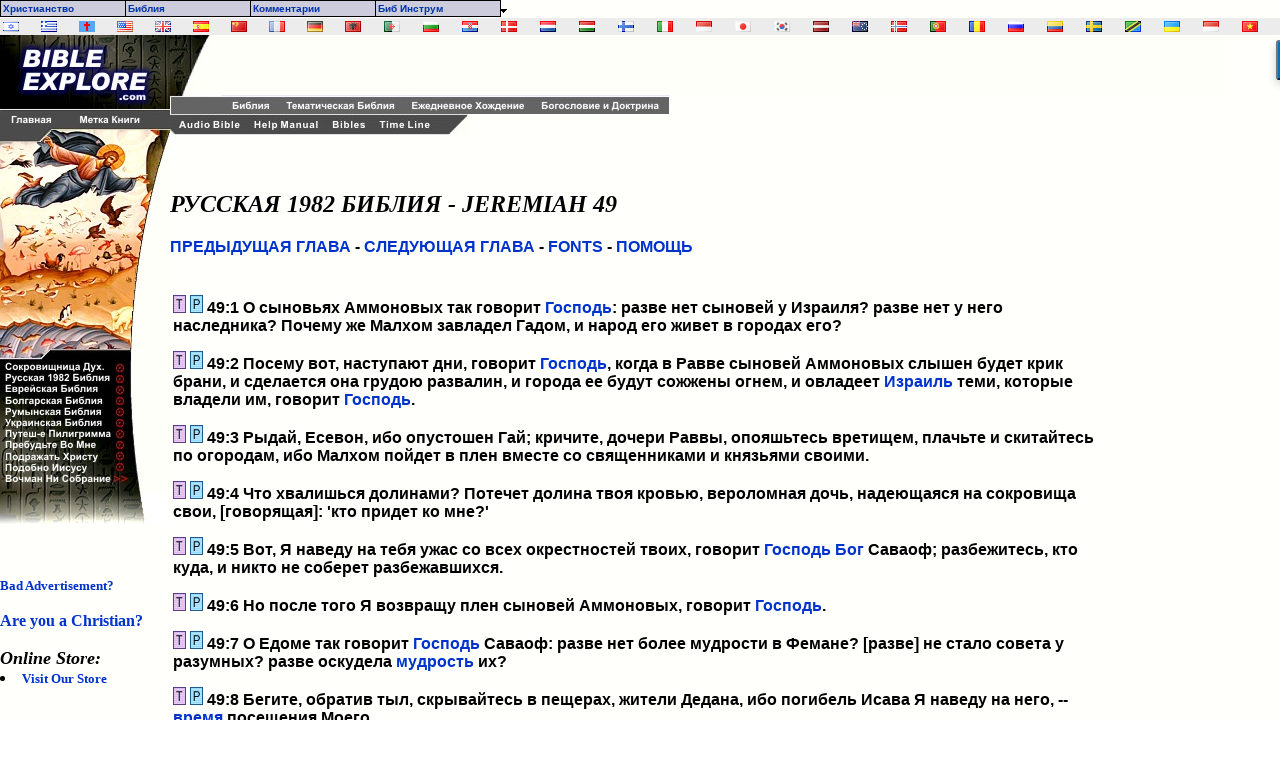

--- FILE ---
content_type: text/html
request_url: https://godrules.net/library/Slavic/russian1982/russian1982jer49.htm
body_size: 9079
content:
<html><head><style><!-- a{text-decoration:none} A:hover { text-decoration: underline} //--></style> 
 <style>a:hover {color:#660000;}</style> 
<title>Русская 1982 Библия - Jeremiah 49</title>
<link rel="Shortcut Icon" href="/images/godrules.ico">
<link rel="Bookmark" href="/images/godrules.ico">
<link rel="stylesheet" href="http://godrules.net/grscreen.css" type="text/css" media="Screen" />
<meta name="viewport" content="width=device-width, initial-scale=1.0">
<script type="text/javascript" async="false" src="//monu.delivery/site/8/a/697207-efde-41f4-981e-abea421abe8d.js" data-cfasync="false"></script><meta http-equiv="content-type" content="html;charset=windows-1251"> <SCRIPT>
menunum=0;menus=new Array();_d=document;function addmenu(){menunum++;menus[menunum]=menu;}function dumpmenus(){mt="<script language=javascript>";for(a=1;a<menus.length;a++){mt+=" menu"+a+"=menus["+a+"];"}mt+="<\/script>";_d.write(mt)}
if(navigator.appVersion.indexOf("MSIE 6.0")>0)
{
	effect = "Fade(duration=0.3);Alpha(style=0,opacity=90);Shadow(color='#777777', Direction=135, Strength=5)"
}
else
{
	effect = "Shadow(color='#777777', Direction=135, Strength=5)" 
}

followspeed=5			
followrate=40			
suboffset_top=10;		
suboffset_left=10;		
timegap=500				

style1=["0033AA","ccccdc","ffebdc","4b0082","000000",10,"normal","bold","Verdana, Arial",2,"arrow.gif",,"66ffff","000099","Purple","dedeee","arrowdn.gif","ffffff","000099",]

addmenu(menu=["mainmenu",0,0,120,1,,style1,1,"left",effect,,1,,,,,,,,,,,"Христианство&nbsp;&nbsp;","show-menu=Христианство",,"",1,"Библия&nbsp;&nbsp;","show-menu=Библия",,"",1,"Комментарии&nbsp;&nbsp;","show-menu=Комментарии",,"",1,"Биб Инструм&nbsp;&nbsp;","show-menu=Биб Инструм",,"",1])

		addmenu(menu=["Христианство",,,150, 1,"",style1,,"left",effect,,,,,,,,,,,,,"Христианская Вера",  "/library/Slavic/gospel/salvation.htm",,,0,"Почему я верю..",  "/library/Slavic/gospel/salvation2.htm",,,0,"Чем  Является Спасение",  "/library/Slavic/gospel/salvation3.htm",,,0,"Спасен От Чего?",  "/library/Slavic/gospel/salvation4.htm",,,0,"Христианская Вера",  "/library/Slavic/gospel/salvation5.htm",,,0])

		addmenu(menu=["Библия",,,150, 1,"",style1,,"left",effect,,,,,,,,,,,,,"Русская Библия",  "/library/Slavic/russian/russianjer49.htm",,,0,"А.Лопухина Комментарии",  "/library/Slavic/ruslopukhins/ruslopukhinsjer49.htm",,,0,"К. Х. Макинтош (Пятикнижие)",  "/library/Slavic/rusmackintosh/rusmackintoshjer49.htm",,,0,"King James Bible",  "/library/kjv/kjvjer49.htm",,,0,"Clarke's Commentary",  "/library/clarke/clarkejer49.htm",,,0,"M. Henry's Commentary",  "/library/henry/henryjer49.htm",,,0,"Русская 1982",  "/library/Slavic/russian1982/russian1982jer49.htm",,,0,"Kyrgyz Bible",  "/library/Slavic/kyrgyz/kyrgyzjer49.htm",,,0,"Czech BKR Bible",  "/library/Slavic/czechBKR/czechBKRjer49.htm",,,0,"ASV Bible",  "/library/oldasv/oldasvjer49.htm",,,0,"Darby Bible",  "/library/darby/darbyjer49.htm",,,0])

		addmenu(menu=["Комментарии",,,150, 1,"",style1,,"left",effect,,,,,,,,,,,,,"Д. Дарби Комментарии",  "/library/Slavic/rusdarby/rusdarbyjer49.htm",,,0,"Русская Библия",  "/library/Slavic/russian/russianjer49.htm",,,0,"А.Лопухина Комментарии",  "/library/Slavic/ruslopukhins/ruslopukhinsjer49.htm",,,0,"К. Х. Макинтош (Пятикнижие)",  "/library/Slavic/rusmackintosh/rusmackintoshjer49.htm",,,0,"Ефрем Сирин",  "/library/Slavic/russirin/russirinjer49.htm",,,0,"Clarke's Commentary",  "/library/clarke/clarkejer49.htm",,,0,"M. Henry's Commentary",  "/library/henry/henryjer49.htm",,,0,"Русская 1982",  "/library/Slavic/russian1982/russian1982jer49.htm",,,0,"KJV w/ Strongs",  "/library/kjvstrongs/kjvstrongsjer49.htm",,,0,"KJV Bible",  "/library/kjv/kjvjer49.htm",,,0,"ASV Bible",  "/library/oldasv/oldasvjer49.htm",,,0,"Darby Bible",  "/library/darby/darbyjer49.htm",,,0,"Douay-Rheims",  "/library/douay/douayjer49.htm",,,0])

		addmenu(menu=["Биб Инструм",,,150, 1,"",style1,,"left",effect,,,,,,,,,,,,,"Русская TSK",  "/library/Slavic/treasury/treasuryjer49.htm",,,0,"Clarke's Commentary",  "/library/Slavic/clarke/clarkejer49.htm",,,0,"M. Henry's Commentary",  "/library/Slavic/henry/henryjer49.htm",,,0,"Wesley's Notes",  "/library/Slavic/wesley/wesleyjer49.htm",,,0])

dumpmenus()</SCRIPT>


<SCRIPT language=JavaScript src="main.js" type=text/javascript></SCRIPT>


<meta http-equiv="content-type" content="html;charset=windows-1251"><meta name="description" content="Русская 1982 Библия. Комментарии, книги истории, и т.д. связаны с этой страницей.">
<meta name="keywords" content="Bible, Russian Bible, commentaries, Bible history, Jesus Christ, God, free, Russian Bible, philosophy, KJV, Christian, Spirit, Jesus, study tools, Russian Bible, King James, translate, faith, Word, egypt, creation, God, tranlators, Christian, translate, scripture, study, Christ, philosophy, biblical, documents, Russian Bible, study tools, translate, God's Word, Word of God, Word, scripture, translators, free, history, Jesus Christ, links, scripture, Bibles,  Word, God, translate, free, faith, revolution, egypt">
<script type="text/javascript">

  var _gaq = _gaq || [];
  _gaq.push(['_setAccount', 'UA-1010576-1']);
  _gaq.push(['_trackPageview']);

  (function() {
    var ga = document.createElement('script'); ga.type = 'text/javascript'; ga.async = true;
    ga.src = ('https:' == document.location.protocol ? 'https://ssl' : 'http://www') + '.google-analytics.com/ga.js';
    var s = document.getElementsByTagName('script')[0]; s.parentNode.insertBefore(ga, s);
  })();

</script>
</head>
 <body onload=init();><BODY BACKGROUND="/images/background3c2.gif" text="#000000" link="#0033CC" alink="#0033CC" vlink="#0033CC" leftmargin="0" topmargin="0" marginwidth="0" marginheight="0">

<br><div id="flag"><table width="100%" BACKGROUND="/images/background3c3.gif"><tr><td width="2%" class="flagtxt"><a href="http://www.godrules.net/library/hebrewgreek/inter.htm" title="Hebrew Old Testament" target="_top"><img src="/images/il.gif" border="0"></a></td><td width="2%" class="flagtxt"><a href="http://www.godrules.net/library/hebrewgreek/inter.htm#greek" title="Greek New Testament" target="_top"><img src="/images/gr.gif" border="0"></a></td><td width="2%" class="flagtxt"><a href="http://www.godrules.net/library/vulgate/vulgate.htm" title="Latin Vulgate" target="_top"><img src="/images/lf.gif" border="0"></a></td><td width="2%" class="flagtxt"><a href="http://www.godrules.net/library/web/web.htm" title="World English Bible" target="_top"><img src="/images/us.gif" border="0"></a></td><td width="2%" class="flagtxt"><a href="http://www.godrules.net/library/kjv/kjv.htm" title="King James Bible" target="_top"><img src="/images/gb.gif" border="0"></a></td><td width="2%" class="flagtxt"><a href="http://www.godrules.net/library/SAmerican/sev/sev.htm" title="Sagrades Escr. (SEV)" target="_top"><img src="/images/es.gif" border="0"></a></td><td width="2%" class="flagtxt"><a href="http://www.godrules.net/library/SinoTibetan/chineseB5/chineseB5.htm" title="Chinese Bible: Big5 & GB" target="_top"><img src="/images/cn.gif" border="0"></a></td><td width="2%" class="flagtxt"><a href="http://www.godrules.net/library/IndoEuropean/frenchL/frenchL.htm" title="French: Louis Segond" target="_top"><img src="/images/fr.gif" border="0"></a></td><td width="2%" class="flagtxt"><a href="http://www.godrules.net/library/IndoEuropean/germanL/germanL.htm" title="Luther Bibel" target="_top"><img src="/images/de.gif" border="0"></a></td><td width="2%" class="flagtxt"><a href="http://www.godrules.net/library/IndoEuropean/albanian/albanian.htm" title="Albanian Bible" target="_top"><img src="/images/al.gif" border="0"></a></td><td width="2%" class="flagtxt"><a href="http://www.godrules.net/library/Arabian/arabic/arabic.htm" title="Arabic Bible: Smith & Van Dyke" target="_top"><img src="/images/dz.gif" border="0"></a></td><td width="2%" class="flagtxt"><a href="http://www.godrules.net/library/Slavic/bulgarian/bulgarian.htm" title="Bulgarian Bible" target="_top"><img src="/images/bg.gif" border="0"></a></td><td width="2%" class="flagtxt"><a href="http://www.godrules.net/library/Slavic/croatian/croatian.htm" title="Croatian Bible" target="_top"><img src="/images/hr.gif" border="0"></a></td><td width="2%" class="flagtxt"><a href="http://www.godrules.net/library/IndoEuropean/danish/danish.htm" title="Danish" target="_top"><img src="/images/dk.gif" border="0"></a></td><td width="2%" class="flagtxt"><a href="http://www.godrules.net/library/IndoEuropean/dutch/dutch.htm" title="Dutch Bible: Staten Vertaling" target="_top"><img src="/images/nl.gif" border="0"></a></td><td width="2%" class="flagtxt"><a href="http://www.godrules.net/library/IndoEuropean/hungarian/hungarian.htm" title="Hungarian Bible: Karoli" target="_top"><img src="/images/hu.gif" border="0"></a></td><td width="2%" class="flagtxt"><a href="http://www.godrules.net/library/IndoEuropean/finnish/finnish.htm" title="Finnish: Pyha Raamattu" target="_top"><img src="/images/fi.gif" border="0"></a></td><td width="2%" class="flagtxt"><a href="http://www.godrules.net/library/IndoEuropean/italian/italian.htm" title="Italian: Riveduta" target="_top"><img src="/images/it.gif" border="0"></a></td><td width="2%" class="flagtxt"><a href="http://www.godrules.net/library/Austronesian/baru/baru.htm" title="Baru Bibliya" target="_top"><img src="/images/id.gif" border="0"></a></td><td width="2%" class="flagtxt"><a href="http://www.godrules.net/seasian.html" title="Japanese Section" target="_top"><img src="/images/jp.gif" border="0"></a></td><td width="2%" class="flagtxt"><a href="http://www.godrules.net/library/SEAsian/korean/korean.htm" title="Korean Bible" target="_top"><img src="/images/kr.gif" border="0"></a></td><td width="2%" class="flagtxt"><a href="http://www.godrules.net/library/IndoEuropean/latvian/latvian.htm" title="Latvian NT" target="_top"><img src="/images/lv.gif" border="0"></a></td><td width="2%" class="flagtxt"><a href="http://www.godrules.net/library/Austronesian/maori/maori.htm" title="Maori Bibliya" target="_top"><img src="/images/ck.gif" border="0"></a></td><td width="2%" class="flagtxt"><a href="http://www.godrules.net/library/IndoEuropean/norwegian/norwegian.htm" title="Norwegian: Norsk Bibelselskap" target="_top"><img src="/images/no.gif" border="0"></a></td><td width="2%" class="flagtxt"><a href="http://www.godrules.net/library/SAmerican/portuguese/portuguese.htm" title="Portugese Bible" target="_top"><img src="/images/pg.gif" border="0"></a></td><td width="2%" class="flagtxt"><a href="http://www.godrules.net/library/Slavic/romanian/romanian.htm" title="Romanian Bible" target="_top"><img src="/images/ro.gif" border="0"></a></td><td width="2%" class="flagtxt"><a href="http://www.godrules.net/library/Slavic/russian1982/russian1982.htm" title="Russian 1982 Bible" target="_top"><img src="/images/ru.gif" border="0"></a></td><td width="2%" class="flagtxt"><a href="http://www.godrules.net/library/SAmerican/shuar/shuar.htm" title="Shuar Biblia NT" target="_top"><img src="/images/ec.gif" border="0"></a></td><td width="2%" class="flagtxt"><a href="http://www.godrules.net/library/IndoEuropean/swedish/swedish.htm" title="Swedish Bible" target="_top"><img src="/images/se.gif" border="0"></a></td><td width="2%" class="flagtxt"><a href="http://www.godrules.net/library/African/swahili/swahili.htm" title="Swahili NT" target="_top"><img src="/images/tz.gif" border="0"></a></td><td width="2%" class="flagtxt"><a href="http://www.godrules.net/library/Slavic/ukrainian/ukrainian.htm" title="Ukrainian Bible" target="_top"><img src="/images/ua.gif" border="0"></a></td><td width="2%" class="flagtxt"><a href="http://www.godrules.net/library/Austronesian/uma/uma.htm" title="Uma Bibliya NT" target="_top"><img src="/images/id.gif" border="0"></a></td><td width="2%" class="flagtxt"><a href="http://www.godrules.net/library/SEAsian/vietnamese/vietnamese.htm" title="Vietnamese Bible" target="_top"><img src="/images/vn.gif" border="0"></a></td></tr></table></div>


<TABLE WIDTH=100% BORDER=0 CELLPADDING=0 CELLSPACING=0 BACKGROUND="/images/background3c2.gif">	<TR VALIGN=TOP>    <TD width=170> <div id="side"><IMG SRC="/graphics/NEW_SIDE_REF_MAIN_SLAVIC.jpg" USEMAP="#NEW_SIDE_LINKS" BORDER="0"><br>




<br><div id="mmt-b8050ef6-3b6a-4989-973e-48c5c597d423"></div><script type="text/javascript" data-cfasync="false">$MMT = window.$MMT || {}; $MMT.cmd = $MMT.cmd || [];$MMT.cmd.push(function(){ $MMT.display.slots.push(["b8050ef6-3b6a-4989-973e-48c5c597d423"]); })</script><br><br><b><font size=2><a href="mailto:optasia_mail@yahoo.com"><font color="0033CC">Bad Advertisement? </font></a></font></b><br><br><b><a href="http://www.wayofthemaster.com/" target=_new><font color="0033CC">Are you a Christian? </font></a></b><br><br><b><font size=4><i>Online Store:</i></font><font size=2><li><a href="http://www.godrules.net/lowpriceditems.htm" target="_new"><font color="0033CC">Visit Our Store </font></a></font></b><br><br></div></TD><MAP NAME="NEW_SIDE_LINKS">   <AREA SHAPE="RECT" COORDS="2,328,110,337" HREF="/library/Slavic/treasury/treasury.htm">   <AREA SHAPE="RECT" COORDS="2,338,110,348" HREF="/library/Slavic/russian1982/russian1982.htm">   <AREA SHAPE="RECT" COORDS="2,349,110,360" HREF="/library/hebrewgreek/inter.htm">   <AREA SHAPE="RECT" COORDS="2,361,110,371" HREF="/library/Slavic/bulgarian/bulgarian.htm">   <AREA SHAPE="RECT" COORDS="2,372,110,382" HREF="/library/Slavic/romanian/romanian.htm">   <AREA SHAPE="RECT" COORDS="2,383,110,393" HREF="/library/Slavic/ukrainian/ukrainian.htm">   <AREA SHAPE="RECT" COORDS="2,394,110,404" HREF="/library/Slavic/pilgrim/pilgrim.htm">   <AREA SHAPE="RECT" COORDS="2,405,110,416" HREF="/library/Slavic/murray/murray.htm">   <AREA SHAPE="RECT" COORDS="2,417,110,427" HREF="/library/Slavic/imitation/imitation.htm">   <AREA SHAPE="RECT" COORDS="2,428,110,438" HREF="/library/Slavic/likejesus/likejesus.htm">   <AREA SHAPE="RECT" COORDS="2,439,110,449" HREF="/library/Slavic/watchmannee/nee.htm">   <AREA SHAPE="RECT" COORDS="12,75,57,91" HREF="http://www.godrules.net/slavic.html">   <AREA SHAPE="RECT" COORDS="64,75,168,91" HREF="javascript:void(0);" onClick="window.external.AddFavorite(parent.location.href, parent.document.title);">   <AREA SHAPE="RECT" COORDS="1,10,167,63" HREF="http://www.godrules.net/index.html"></MAP><td width=100% align=left><TABLE WIDTH=95% BORDER=0 CELLPADDING=0 CELLSPACING=0 BACKGROUND="/images/background3c2.gif"><TR><TD width=51><div id="side2"><IMG SRC="http://www.godrules.net/graphics/NEW_TOP_UPPER_R2a.jpg" usemap="#NEW_TOPUPPER_PRE" BORDER="0"></div></TD><TD align=left valign=bottom BGCOLOR="fffffa"><TABLE WIDTH=100% BORDER=0 CELLPADDING=0 CELLSPACING=0 BACKGROUND="/images/background3c2.gif"><TR><td><script type="text/javascript"><!--
google_ad_client = "pub-1116476291714909";
google_alternate_color = "fffffa";
google_ad_width = 468;
google_ad_height = 60;
google_ad_format = "468x60_as";
google_ad_type = "text_image";
//2006-12-19: TOP_AD_01b
google_ad_channel = "9735033770";
google_color_border = "fffffa";
google_color_bg = "fffffa";
google_color_link = "0033CC";
google_color_text = "000000";
google_color_url = "0033CC";
//--></script>
<script type="text/javascript"
  src="http://pagead2.googlesyndication.com/pagead/show_ads.js">
</script></td></tr><tr><td><IMG SRC="/graphics/NEW_TOP_UPPER_R2.jpg" usemap="#NEW_TOPUPPER_LINK" BORDER="0"></td></tr></table></TD>  </TR></TABLE><TABLE WIDTH=95% BORDER=0 CELLPADDING=0 CELLSPACING=0>  <TR>     <TD> <IMG SRC="/graphics/NEW_TOP_LOWER_E.jpg" USEMAP="#NEW_TOP_LINKS" BORDER="0"></TD>  </TR></TABLE><MAP NAME="NEW_TOP_LINKS">
   <AREA SHAPE="RECT" COORDS="7,4,72,17" HREF="kjvaudio.htm" TARGET="_top">
   <AREA SHAPE="RECT" COORDS="82,4,151,17" HREF="help.htm" TARGET="_top">
   <AREA SHAPE="RECT" COORDS="160,4,197,17" HREF="bibles.html" TARGET="_top">
   <AREA SHAPE="RECT" COORDS="207,4,262,17" HREF="timeline.html" TARGET="_top">
</MAP>
<MAP NAME="NEW_TOPUPPER_LINK">
   <AREA SHAPE="RECT" COORDS="7,5,55,17" HREF="http://www.godrules.net/russianbibles.html" TARGET="_top">
   <AREA SHAPE="RECT" COORDS="62,5,177,17" HREF="http://www.godrules.net/russiantopical.html" TARGET="_top">
   <AREA SHAPE="RECT" COORDS="187,5,307,17" HREF="http://www.godrules.net/russiandevotional.html" TARGET="_top">
   <AREA SHAPE="RECT" COORDS="315,5,442,17" HREF="http://www.godrules.net/russiantheology.html" TARGET="_top">
</MAP>
 
<b> 

<br><br><h2><i>РУССКАЯ 1982 БИБЛИЯ - JEREMIAH 49</i></h2> <font face="Arial,Helvetica"><font size="3"><a href="russian1982jer48.htm">ПРЕДЫДУЩАЯ ГЛАВА</a> - <a href="russian1982jer50.htm">СЛЕДУЮЩАЯ ГЛАВА</a> - <A href="/fonts.htm" target=_top><font size="3" color="0033CC">FONTS</font></A> - <A href="/searchhelp.htm" target=_top>ПОМОЩЬ</A> <div id="mmt-dda7ce1a-3875-4399-9c91-7c9515aedf37"></div><script type="text/javascript" data-cfasync="false">$MMT = window.$MMT || {}; $MMT.cmd = $MMT.cmd || [];$MMT.cmd.push(function(){ $MMT.display.slots.push(["dda7ce1a-3875-4399-9c91-7c9515aedf37"]); })</script> <script async>(function(s,u,m,o,j,v){j=u.createElement(m);v=u.getElementsByTagName(m)[0];j.async=1;j.src=o;j.dataset.sumoSiteId='ae498d49f405932487accd3296a573fdd16c2f803a79a3fbae1f8974a5794a15';v.parentNode.insertBefore(j,v)})(window,document,'script','//load.sumo.com/');</script></font></font> 

<br><br><div id="ad01"><script type="text/javascript"><!--
google_ad_client = "pub-1116476291714909";
google_alternate_color = "fffffa";
google_ad_width = 468;
google_ad_height = 60;
google_ad_format = "468x60_as";
google_ad_type = "text_image";
//2006-12-19: MIDTOP_AD_01A
google_ad_channel = "7095055692";
google_color_border = "fffffa";
google_color_bg = "fffffa";
google_color_link = "0033CC";
google_color_text = "000000";
google_color_url = "0033CC";
//--></script>
<script type="text/javascript"
  src="http://pagead2.googlesyndication.com/pagead/show_ads.js">
</script></div></font></font>

<font face="Arial,Helvetica"><font size="3">

<table><tr><td width="90%" valign=top><b>

<a name="1">
<p><a href="/library/Slavic/treasury/treasuryjer49.htm#1"><img src="/images/tsk.gif" border=0></a> <a href="http://www.godrules.net/para7/jer/pararusjer49-1.htm"><img src="/images/map2.gif" border=0></a> 49:1 О сыновьях Аммоновых так говорит <a href="/library/Slavic/topics/topic170.htm">Господь</a>: разве нет сыновей у Израиля? разве нет у него наследника? Почему же Малхом завладел Гадом, и народ его живет в городах его?
<a name="2">
<p><a href="/library/Slavic/treasury/treasuryjer49.htm#2"><img src="/images/tsk.gif" border=0></a> <a href="http://www.godrules.net/para7/jer/pararusjer49-2.htm"><img src="/images/map2.gif" border=0></a> 49:2 Посему вот, наступают дни, говорит <a href="/library/Slavic/topics/topic170.htm">Господь</a>, когда в Равве сыновей Аммоновых слышен будет крик брани, и сделается она грудою развалин, и города ее будут сожжены огнем, и овладеет <a href="/library/Slavic/topics/topic260.htm">Израиль</a> теми, которые владели им, говорит <a href="/library/Slavic/topics/topic170.htm">Господь</a>.
<a name="3">
<p><a href="/library/Slavic/treasury/treasuryjer49.htm#3"><img src="/images/tsk.gif" border=0></a> <a href="http://www.godrules.net/para7/jer/pararusjer49-3.htm"><img src="/images/map2.gif" border=0></a> 49:3 Рыдай, Есевон, ибо опустошен Гай; кричите, дочери Раввы, опояшьтесь вретищем, плачьте и скитайтесь по огородам, ибо Малхом пойдет в плен вместе со священниками и князьями своими.
<a name="4">
<p><a href="/library/Slavic/treasury/treasuryjer49.htm#4"><img src="/images/tsk.gif" border=0></a> <a href="http://www.godrules.net/para7/jer/pararusjer49-4.htm"><img src="/images/map2.gif" border=0></a> 49:4 Что хвалишься долинами? Потечет долина твоя кровью, вероломная дочь, надеющаяся на сокровища свои, [говорящая]: 'кто придет ко мне?'
<a name="5">
<p><a href="/library/Slavic/treasury/treasuryjer49.htm#5"><img src="/images/tsk.gif" border=0></a> <a href="http://www.godrules.net/para7/jer/pararusjer49-5.htm"><img src="/images/map2.gif" border=0></a> 49:5 Вот, Я наведу на тебя ужас со всех окрестностей твоих, говорит <a href="/library/Slavic/topics/topic170.htm">Господь</a> <a href="/library/Slavic/topics/topic84.htm">Бог</a> Саваоф; разбежитесь, кто куда, и никто не соберет разбежавшихся.
<a name="6">
<p><a href="/library/Slavic/treasury/treasuryjer49.htm#6"><img src="/images/tsk.gif" border=0></a> <a href="http://www.godrules.net/para7/jer/pararusjer49-6.htm"><img src="/images/map2.gif" border=0></a> 49:6 Но после того Я возвращу плен сыновей Аммоновых, говорит <a href="/library/Slavic/topics/topic170.htm">Господь</a>.
<a name="7">
<p><a href="/library/Slavic/treasury/treasuryjer49.htm#7"><img src="/images/tsk.gif" border=0></a> <a href="http://www.godrules.net/para7/jer/pararusjer49-7.htm"><img src="/images/map2.gif" border=0></a> 49:7 О Едоме так говорит <a href="/library/Slavic/topics/topic170.htm">Господь</a> Саваоф: разве нет более мудрости в Фемане? [разве] не стало совета у разумных? разве оскудела <a href="/library/Slavic/topics/topic400.htm">мудрость</a> их?
<a name="8">
<p><a href="/library/Slavic/treasury/treasuryjer49.htm#8"><img src="/images/tsk.gif" border=0></a> <a href="http://www.godrules.net/para7/jer/pararusjer49-8.htm"><img src="/images/map2.gif" border=0></a> 49:8 Бегите, обратив тыл, скрывайтесь в пещерах, жители Дедана, ибо погибель Исава Я наведу на него, --<a href="/library/Slavic/topics/topic143.htm">время</a> посещения Моего.
<a name="9">
<p><a href="/library/Slavic/treasury/treasuryjer49.htm#9"><img src="/images/tsk.gif" border=0></a> <a href="http://www.godrules.net/para7/jer/pararusjer49-9.htm"><img src="/images/map2.gif" border=0></a> 49:9 Если бы обиратели винограда пришли к тебе, то верно оставили бы несколько недобранных ягод. И если бы воры [пришли] ночью, то они похитили бы, сколько им нужно.
<a name="10">
<p><a href="/library/Slavic/treasury/treasuryjer49.htm#10"><img src="/images/tsk.gif" border=0></a> <a href="http://www.godrules.net/para7/jer/pararusjer49-10.htm"><img src="/images/map2.gif" border=0></a> 49:10 А Я донага оберу Исава, открою потаенные места его, и скрыться он не может. Истреблено будет племя его, и братья его и соседи его; и не будет его.
<a name="11">
<p><a href="/library/Slavic/treasury/treasuryjer49.htm#11"><img src="/images/tsk.gif" border=0></a> <a href="http://www.godrules.net/para7/jer/pararusjer49-11.htm"><img src="/images/map2.gif" border=0></a> 49:11 Оставь сирот твоих, Я поддержу <a href="/library/Slavic/topics/topic236.htm">жизнь</a> их, и вдовы твои пусть надеются на Меня.
<a name="12">
<p><a href="/library/Slavic/treasury/treasuryjer49.htm#12"><img src="/images/tsk.gif" border=0></a> <a href="http://www.godrules.net/para7/jer/pararusjer49-12.htm"><img src="/images/map2.gif" border=0></a> 49:12 Ибо так говорит <a href="/library/Slavic/topics/topic170.htm">Господь</a>: вот и те, которым не суждено было пить чашу, непременно будут пить ее, и ты ли останешься ненаказанным? Нет, не останешься ненаказанным, но непременно будешь пить [чашу].
<a name="13">
<p><a href="/library/Slavic/treasury/treasuryjer49.htm#13"><img src="/images/tsk.gif" border=0></a> <a href="http://www.godrules.net/para7/jer/pararusjer49-13.htm"><img src="/images/map2.gif" border=0></a> 49:13 Ибо Мною клянусь, говорит <a href="/library/Slavic/topics/topic170.htm">Господь</a>, что ужасом, посмеянием, пустынею и проклятием будет Восор, и все города его сделаются вечными пустынями.
<a name="14">
<p><a href="/library/Slavic/treasury/treasuryjer49.htm#14"><img src="/images/tsk.gif" border=0></a> <a href="http://www.godrules.net/para7/jer/pararusjer49-14.htm"><img src="/images/map2.gif" border=0></a> 49:14 Я слышал слух от Господа, и посол послан к народам сказать: соберитесь и идите против него, и поднимайтесь на войну.
<a name="15">
<p><a href="/library/Slavic/treasury/treasuryjer49.htm#15"><img src="/images/tsk.gif" border=0></a> <a href="http://www.godrules.net/para7/jer/pararusjer49-15.htm"><img src="/images/map2.gif" border=0></a> 49:15 Ибо вот, Я сделаю тебя малым между народами, презренным между людьми.
<a name="16">
<p><a href="/library/Slavic/treasury/treasuryjer49.htm#16"><img src="/images/tsk.gif" border=0></a> <a href="http://www.godrules.net/para7/jer/pararusjer49-16.htm"><img src="/images/map2.gif" border=0></a> 49:16 Грозное положение твое и надменность сердца твоего обольстили тебя, живущего в расселинах скал и занимающего вершины холмов. Но, хотя бы ты, как <a href="/library/Slavic/topics/topic453.htm">орел</a>, высоко свил гнездо твое, и оттуда низрину тебя, говорит <a href="/library/Slavic/topics/topic170.htm">Господь</a>.
<a name="17">
<p><a href="/library/Slavic/treasury/treasuryjer49.htm#17"><img src="/images/tsk.gif" border=0></a> <a href="http://www.godrules.net/para7/jer/pararusjer49-17.htm"><img src="/images/map2.gif" border=0></a> 49:17 И будет Едом ужасом; всякий, проходящий мимо, изумится и посвищет, [смотря] на все язвы его.
<a name="18">
<p><a href="/library/Slavic/treasury/treasuryjer49.htm#18"><img src="/images/tsk.gif" border=0></a> <a href="http://www.godrules.net/para7/jer/pararusjer49-18.htm"><img src="/images/map2.gif" border=0></a> 49:18 Как ниспровергнуты Содом и <a href="/library/Slavic/topics/topic164.htm">Гоморра</a> и соседние города их, говорит <a href="/library/Slavic/topics/topic170.htm">Господь</a>, так [и] там ни один человек не будет жить, и сын человеческий не остановится в нем.
<a name="19">
<p><a href="/library/Slavic/treasury/treasuryjer49.htm#19"><img src="/images/tsk.gif" border=0></a> <a href="http://www.godrules.net/para7/jer/pararusjer49-19.htm"><img src="/images/map2.gif" border=0></a> 49:19 Вот, восходит он, как <a href="/library/Slavic/topics/topic353.htm">лев</a>, от возвышения Иордана на укрепленные жилища; но Я заставлю их поспешно уйти из [Идумеи], и кто избран, того поставлю над нею. Ибо кто подобен Мне? и кто потребует ответа от Меня? и какой <a href="/library/Slavic/topics/topic467.htm">пастырь</a> противостанет Мне?
<a name="20">
<p><a href="/library/Slavic/treasury/treasuryjer49.htm#20"><img src="/images/tsk.gif" border=0></a> <a href="http://www.godrules.net/para7/jer/pararusjer49-20.htm"><img src="/images/map2.gif" border=0></a> 49:20 Итак выслушайте определение Господа, какое Он поставил об Едоме, и намерения Его, какие Он имеет о жителях Фемана: истинно, самые малые из стад повлекут их и опустошат жилища их.
<a name="21">
<p><a href="/library/Slavic/treasury/treasuryjer49.htm#21"><img src="/images/tsk.gif" border=0></a> <a href="http://www.godrules.net/para7/jer/pararusjer49-21.htm"><img src="/images/map2.gif" border=0></a> 49:21 От шума падения их потрясется <a href="/library/Slavic/topics/topic250.htm">земля</a>, и отголосок крика их слышен будет у Чермного моря.
<a name="22">
<p><a href="/library/Slavic/treasury/treasuryjer49.htm#22"><img src="/images/tsk.gif" border=0></a> <a href="http://www.godrules.net/para7/jer/pararusjer49-22.htm"><img src="/images/map2.gif" border=0></a> 49:22 Вот, как <a href="/library/Slavic/topics/topic453.htm">орел</a> поднимется он, и полетит, и распустит крылья свои над Восором; и <a href="/library/Slavic/topics/topic578.htm">сердце</a> храбрых Идумеян будет в тот день, как <a href="/library/Slavic/topics/topic578.htm">сердце</a> <a href="/library/Slavic/topics/topic232.htm">женщины</a> в родах.
<a name="23">
<p><a href="/library/Slavic/treasury/treasuryjer49.htm#23"><img src="/images/tsk.gif" border=0></a> <a href="http://www.godrules.net/para7/jer/pararusjer49-23.htm"><img src="/images/map2.gif" border=0></a> 49:23 О Дамаске. --Посрамлены Емаф и Арпад, ибо, услышав скорбную весть, они уныли; тревога на <a href="/library/Slavic/topics/topic398.htm">море</a>, успокоиться не могут.
<a name="24">
<p><a href="/library/Slavic/treasury/treasuryjer49.htm#24"><img src="/images/tsk.gif" border=0></a> <a href="http://www.godrules.net/para7/jer/pararusjer49-24.htm"><img src="/images/map2.gif" border=0></a> 49:24 Оробел <a href="/library/Slavic/topics/topic176.htm">Дамаск</a> и обратился в бегство; <a href="/library/Slavic/topics/topic629.htm">страх</a> овладел им; <a href="/library/Slavic/topics/topic89.htm">боль</a> и муки схватили его, как женщину в родах.
<a name="25">
<p><a href="/library/Slavic/treasury/treasuryjer49.htm#25"><img src="/images/tsk.gif" border=0></a> <a href="http://www.godrules.net/para7/jer/pararusjer49-25.htm"><img src="/images/map2.gif" border=0></a> 49:25 Как не уцелел <a href="/library/Slavic/topics/topic169.htm">город</a> славы, <a href="/library/Slavic/topics/topic169.htm">город</a> радости моей?
<a name="26">
<p><a href="/library/Slavic/treasury/treasuryjer49.htm#26"><img src="/images/tsk.gif" border=0></a> <a href="http://www.godrules.net/para7/jer/pararusjer49-26.htm"><img src="/images/map2.gif" border=0></a> 49:26 Итак падут юноши его на улицах его, и все воины погибнут в тот день, говорит <a href="/library/Slavic/topics/topic170.htm">Господь</a> Саваоф.
<a name="27">
<p><a href="/library/Slavic/treasury/treasuryjer49.htm#27"><img src="/images/tsk.gif" border=0></a> <a href="http://www.godrules.net/para7/jer/pararusjer49-27.htm"><img src="/images/map2.gif" border=0></a> 49:27 И зажгу <a href="/library/Slavic/topics/topic443.htm">огонь</a> в стенах Дамаска, и истребит чертоги Венадада.
<a name="28">
<p><a href="/library/Slavic/treasury/treasuryjer49.htm#28"><img src="/images/tsk.gif" border=0></a> <a href="http://www.godrules.net/para7/jer/pararusjer49-28.htm"><img src="/images/map2.gif" border=0></a> 49:28 О Кидаре и о царствах Асорских, которые поразил <a href="/library/Slavic/topics/topic407.htm">Навуходоносор</a>, <a href="/library/Slavic/topics/topic699.htm">царь</a> Вавилонский, так говорит <a href="/library/Slavic/topics/topic170.htm">Господь</a>: вставайте, выступайте против Кидара, и опустошайте сыновей востока!
<a name="29">
<p><a href="/library/Slavic/treasury/treasuryjer49.htm#29"><img src="/images/tsk.gif" border=0></a> <a href="http://www.godrules.net/para7/jer/pararusjer49-29.htm"><img src="/images/map2.gif" border=0></a> 49:29 Шатры их и овец их возьмут себе, и покровы их и всю утварь их, и верблюдов их возьмут, и будут кричать им: 'ужас отовсюду!'
<a name="30">
<p><a href="/library/Slavic/treasury/treasuryjer49.htm#30"><img src="/images/tsk.gif" border=0></a> <a href="http://www.godrules.net/para7/jer/pararusjer49-30.htm"><img src="/images/map2.gif" border=0></a> 49:30 Бегите, уходите скорее, сокройтесь в пропасти, жители Асора, говорит <a href="/library/Slavic/topics/topic170.htm">Господь</a>, ибо <a href="/library/Slavic/topics/topic407.htm">Навуходоносор</a>, <a href="/library/Slavic/topics/topic699.htm">царь</a> Вавилонский, сделал решение о вас и составил против вас замысел.
<a name="31">
<p><a href="/library/Slavic/treasury/treasuryjer49.htm#31"><img src="/images/tsk.gif" border=0></a> <a href="http://www.godrules.net/para7/jer/pararusjer49-31.htm"><img src="/images/map2.gif" border=0></a> 49:31 Вставайте, выступайте против народа мирного, живущего беспечно, говорит <a href="/library/Slavic/topics/topic170.htm">Господь</a>; ни дверей, ни запоров нет у него, живут поодиночке.
<a name="32">
<p><a href="/library/Slavic/treasury/treasuryjer49.htm#32"><img src="/images/tsk.gif" border=0></a> <a href="http://www.godrules.net/para7/jer/pararusjer49-32.htm"><img src="/images/map2.gif" border=0></a> 49:32 Верблюды их [отданы] будут в добычу, и множество стад их--на расхищение; и рассею их по всем ветрам, этих стригущих волосы на висках, и со всех сторон их наведу на них гибель, говорит <a href="/library/Slavic/topics/topic170.htm">Господь</a>.
<a name="33">
<p><a href="/library/Slavic/treasury/treasuryjer49.htm#33"><img src="/images/tsk.gif" border=0></a> <a href="http://www.godrules.net/para7/jer/pararusjer49-33.htm"><img src="/images/map2.gif" border=0></a> 49:33 И будет Асор жилищем шакалов, вечною пустынею; человек не будет жить там, и сын человеческий не будет останавливаться в нем.
<a name="34">
<p><a href="/library/Slavic/treasury/treasuryjer49.htm#34"><img src="/images/tsk.gif" border=0></a> <a href="http://www.godrules.net/para7/jer/pararusjer49-34.htm"><img src="/images/map2.gif" border=0></a> 49:34 Слово Господа, которое было к Иеремии пророку против Елама, в начале царствования Седекии, царя Иудейского:
<a name="35">
<p><a href="/library/Slavic/treasury/treasuryjer49.htm#35"><img src="/images/tsk.gif" border=0></a> <a href="http://www.godrules.net/para7/jer/pararusjer49-35.htm"><img src="/images/map2.gif" border=0></a> 49:35 так говорит <a href="/library/Slavic/topics/topic170.htm">Господь</a> Саваоф: вот, Я сокрушу лук Елама, главную силу их.
<a name="36">
<p><a href="/library/Slavic/treasury/treasuryjer49.htm#36"><img src="/images/tsk.gif" border=0></a> <a href="http://www.godrules.net/para7/jer/pararusjer49-36.htm"><img src="/images/map2.gif" border=0></a> 49:36 И наведу на Елам четыре ветра от четырех краев неба и развею их по всем этим ветрам, и не будет народа, к которому не пришли бы изгнанные Еламиты.
<a name="37">
<p><a href="/library/Slavic/treasury/treasuryjer49.htm#37"><img src="/images/tsk.gif" border=0></a> <a href="http://www.godrules.net/para7/jer/pararusjer49-37.htm"><img src="/images/map2.gif" border=0></a> 49:37 И поражу Еламитян страхом пред врагами их и пред ищущими души их; и наведу на них бедствие, <a href="/library/Slavic/topics/topic158.htm">гнев</a> Мой, говорит <a href="/library/Slavic/topics/topic170.htm">Господь</a>, и пошлю вслед их меч, доколе не истреблю их.
<a name="38">
<p><a href="/library/Slavic/treasury/treasuryjer49.htm#38"><img src="/images/tsk.gif" border=0></a> <a href="http://www.godrules.net/para7/jer/pararusjer49-38.htm"><img src="/images/map2.gif" border=0></a> 49:38 И поставлю <a href="/library/Slavic/topics/topic505.htm">престол</a> Мой в Еламе, и истреблю там царя и князей, говорит <a href="/library/Slavic/topics/topic170.htm">Господь</a>.
<a name="39">
<p><a href="/library/Slavic/treasury/treasuryjer49.htm#39"><img src="/images/tsk.gif" border=0></a> <a href="http://www.godrules.net/para7/jer/pararusjer49-39.htm"><img src="/images/map2.gif" border=0></a> 49:39 Но в последние дни возвращу плен Елама, говорит <a href="/library/Slavic/topics/topic170.htm">Господь</a>.</FONT></FONT> 

</td>
<td valign=top width=170><div id="biblemaps"><br> 
<iframe src="http://biblescan.com/sidepanel/jeremiah/49-1.htm" rel=nofollow name="cwindow" frameborder="0" scrolling="no" style="border:0; height:2000; overflow:auto; width:170"></iframe></div> 


</td></tr></table>

<p><a href="russian1982jer50.htm"><font face="Arial,Helvetica"><font size="3">СЛЕДУЮЩАЯ ГЛАВА</font></font></a> - <a href="russian1982.htm"><font face="Arial,Helvetica"><font size="3">ИНДЕКС БИБЛИИ И ПОИСК</font></font></a> 

<!-- God Rules.NET--> 

<p><CENTER><a href="/main.htm"><img  src="/images/return.gif" align="center" ALT="God Rules.NET"  border="0"></a></i></CENTER> 

 </b> <map name="control2"> <area shape="rect" alt="Ищите 100 + объемы книг в одно время." coords="117,4,257,46" href="/searchbk.htm"> <area shape="rect" alt="Русская Библия Поиск" coords="261,4,341,46" href="/library/Slavic/russian/russian.htm"> <area shape="rect" alt="Украинская Библия Поиск" coords="345,3,425,46" href="/library/Slavic/ukrainian/ukrainian.htm"> <area shape="rect" alt="Болгарская Библия Поиск" coords="428,3,507,46" href="/library/Slavic/bulgarian/bulgarian.htm"> <area shape="default" nohref> </map></BODY></HTML>
